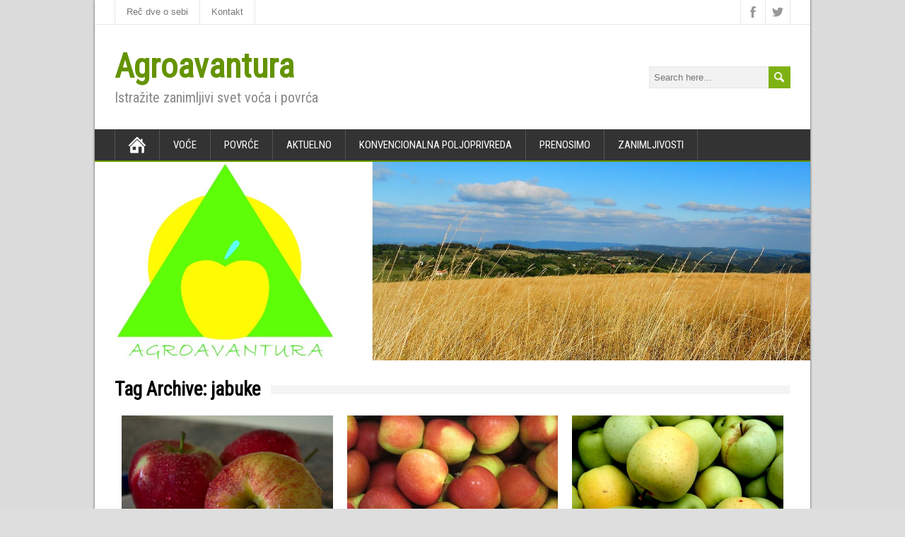

--- FILE ---
content_type: text/html; charset=UTF-8
request_url: https://www.agroavantura.com/tag/jabuke/
body_size: 14754
content:
<!DOCTYPE html>
<!--[if IE 7]>
<html class="ie ie7" dir="ltr" lang="sr-RS" prefix="og: https://ogp.me/ns#">
<![endif]-->
<!--[if IE 8]>
<html class="ie ie8" dir="ltr" lang="sr-RS" prefix="og: https://ogp.me/ns#">
<![endif]-->
<!--[if !(IE 7) | !(IE 8)  ]><!-->
<html dir="ltr" lang="sr-RS" prefix="og: https://ogp.me/ns#">
<!--<![endif]-->
<head>
  <meta charset="UTF-8" /> 
  <meta name="viewport" content="width=device-width" />  
  
  <link rel="pingback" href="https://www.agroavantura.com/xmlrpc.php">
<title>jabuke - Agroavantura</title>
<style type='text/css'>		.blog #container #main-content #content, .archive #container #main-content #content, .search #container #main-content #content { width: 100%; } .archive #sidebar { display: none; }</style>	<style>img:is([sizes="auto" i], [sizes^="auto," i]) { contain-intrinsic-size: 3000px 1500px }</style>
	
		<!-- All in One SEO 4.8.7 - aioseo.com -->
	<meta name="robots" content="max-image-preview:large" />
	<link rel="canonical" href="https://www.agroavantura.com/tag/jabuke/" />
	<link rel="next" href="https://www.agroavantura.com/tag/jabuke/page/2/" />
	<meta name="generator" content="All in One SEO (AIOSEO) 4.8.7" />
		<script type="application/ld+json" class="aioseo-schema">
			{"@context":"https:\/\/schema.org","@graph":[{"@type":"BreadcrumbList","@id":"https:\/\/www.agroavantura.com\/tag\/jabuke\/#breadcrumblist","itemListElement":[{"@type":"ListItem","@id":"https:\/\/www.agroavantura.com#listItem","position":1,"name":"Home","item":"https:\/\/www.agroavantura.com","nextItem":{"@type":"ListItem","@id":"https:\/\/www.agroavantura.com\/tag\/jabuke\/#listItem","name":"jabuke"}},{"@type":"ListItem","@id":"https:\/\/www.agroavantura.com\/tag\/jabuke\/#listItem","position":2,"name":"jabuke","previousItem":{"@type":"ListItem","@id":"https:\/\/www.agroavantura.com#listItem","name":"Home"}}]},{"@type":"CollectionPage","@id":"https:\/\/www.agroavantura.com\/tag\/jabuke\/#collectionpage","url":"https:\/\/www.agroavantura.com\/tag\/jabuke\/","name":"jabuke - Agroavantura","inLanguage":"sr-RS","isPartOf":{"@id":"https:\/\/www.agroavantura.com\/#website"},"breadcrumb":{"@id":"https:\/\/www.agroavantura.com\/tag\/jabuke\/#breadcrumblist"}},{"@type":"Organization","@id":"https:\/\/www.agroavantura.com\/#organization","name":"Agroavantura","description":"Istra\u017eite zanimljivi svet vo\u0107a i povr\u0107a","url":"https:\/\/www.agroavantura.com\/"},{"@type":"WebSite","@id":"https:\/\/www.agroavantura.com\/#website","url":"https:\/\/www.agroavantura.com\/","name":"Agroavantura","description":"Istra\u017eite zanimljivi svet vo\u0107a i povr\u0107a","inLanguage":"sr-RS","publisher":{"@id":"https:\/\/www.agroavantura.com\/#organization"}}]}
		</script>
		<!-- All in One SEO -->

<link rel='dns-prefetch' href='//www.googletagmanager.com' />
<link rel='dns-prefetch' href='//fonts.googleapis.com' />
<link rel='dns-prefetch' href='//pagead2.googlesyndication.com' />
<link rel="alternate" type="application/rss+xml" title="Agroavantura &raquo; довод" href="https://www.agroavantura.com/feed/" />
<link rel="alternate" type="application/rss+xml" title="Agroavantura &raquo; довод коментара" href="https://www.agroavantura.com/comments/feed/" />
<link rel="alternate" type="application/rss+xml" title="Agroavantura &raquo; довод ознаке jabuke" href="https://www.agroavantura.com/tag/jabuke/feed/" />
		<!-- This site uses the Google Analytics by MonsterInsights plugin v9.8.0 - Using Analytics tracking - https://www.monsterinsights.com/ -->
							<script src="//www.googletagmanager.com/gtag/js?id=G-X5HDGNEH3P"  data-cfasync="false" data-wpfc-render="false" type="text/javascript" async></script>
			<script data-cfasync="false" data-wpfc-render="false" type="text/javascript">
				var mi_version = '9.8.0';
				var mi_track_user = true;
				var mi_no_track_reason = '';
								var MonsterInsightsDefaultLocations = {"page_location":"https:\/\/www.agroavantura.com\/tag\/jabuke\/"};
								if ( typeof MonsterInsightsPrivacyGuardFilter === 'function' ) {
					var MonsterInsightsLocations = (typeof MonsterInsightsExcludeQuery === 'object') ? MonsterInsightsPrivacyGuardFilter( MonsterInsightsExcludeQuery ) : MonsterInsightsPrivacyGuardFilter( MonsterInsightsDefaultLocations );
				} else {
					var MonsterInsightsLocations = (typeof MonsterInsightsExcludeQuery === 'object') ? MonsterInsightsExcludeQuery : MonsterInsightsDefaultLocations;
				}

								var disableStrs = [
										'ga-disable-G-X5HDGNEH3P',
									];

				/* Function to detect opted out users */
				function __gtagTrackerIsOptedOut() {
					for (var index = 0; index < disableStrs.length; index++) {
						if (document.cookie.indexOf(disableStrs[index] + '=true') > -1) {
							return true;
						}
					}

					return false;
				}

				/* Disable tracking if the opt-out cookie exists. */
				if (__gtagTrackerIsOptedOut()) {
					for (var index = 0; index < disableStrs.length; index++) {
						window[disableStrs[index]] = true;
					}
				}

				/* Opt-out function */
				function __gtagTrackerOptout() {
					for (var index = 0; index < disableStrs.length; index++) {
						document.cookie = disableStrs[index] + '=true; expires=Thu, 31 Dec 2099 23:59:59 UTC; path=/';
						window[disableStrs[index]] = true;
					}
				}

				if ('undefined' === typeof gaOptout) {
					function gaOptout() {
						__gtagTrackerOptout();
					}
				}
								window.dataLayer = window.dataLayer || [];

				window.MonsterInsightsDualTracker = {
					helpers: {},
					trackers: {},
				};
				if (mi_track_user) {
					function __gtagDataLayer() {
						dataLayer.push(arguments);
					}

					function __gtagTracker(type, name, parameters) {
						if (!parameters) {
							parameters = {};
						}

						if (parameters.send_to) {
							__gtagDataLayer.apply(null, arguments);
							return;
						}

						if (type === 'event') {
														parameters.send_to = monsterinsights_frontend.v4_id;
							var hookName = name;
							if (typeof parameters['event_category'] !== 'undefined') {
								hookName = parameters['event_category'] + ':' + name;
							}

							if (typeof MonsterInsightsDualTracker.trackers[hookName] !== 'undefined') {
								MonsterInsightsDualTracker.trackers[hookName](parameters);
							} else {
								__gtagDataLayer('event', name, parameters);
							}
							
						} else {
							__gtagDataLayer.apply(null, arguments);
						}
					}

					__gtagTracker('js', new Date());
					__gtagTracker('set', {
						'developer_id.dZGIzZG': true,
											});
					if ( MonsterInsightsLocations.page_location ) {
						__gtagTracker('set', MonsterInsightsLocations);
					}
										__gtagTracker('config', 'G-X5HDGNEH3P', {"forceSSL":"true","link_attribution":"true"} );
										window.gtag = __gtagTracker;										(function () {
						/* https://developers.google.com/analytics/devguides/collection/analyticsjs/ */
						/* ga and __gaTracker compatibility shim. */
						var noopfn = function () {
							return null;
						};
						var newtracker = function () {
							return new Tracker();
						};
						var Tracker = function () {
							return null;
						};
						var p = Tracker.prototype;
						p.get = noopfn;
						p.set = noopfn;
						p.send = function () {
							var args = Array.prototype.slice.call(arguments);
							args.unshift('send');
							__gaTracker.apply(null, args);
						};
						var __gaTracker = function () {
							var len = arguments.length;
							if (len === 0) {
								return;
							}
							var f = arguments[len - 1];
							if (typeof f !== 'object' || f === null || typeof f.hitCallback !== 'function') {
								if ('send' === arguments[0]) {
									var hitConverted, hitObject = false, action;
									if ('event' === arguments[1]) {
										if ('undefined' !== typeof arguments[3]) {
											hitObject = {
												'eventAction': arguments[3],
												'eventCategory': arguments[2],
												'eventLabel': arguments[4],
												'value': arguments[5] ? arguments[5] : 1,
											}
										}
									}
									if ('pageview' === arguments[1]) {
										if ('undefined' !== typeof arguments[2]) {
											hitObject = {
												'eventAction': 'page_view',
												'page_path': arguments[2],
											}
										}
									}
									if (typeof arguments[2] === 'object') {
										hitObject = arguments[2];
									}
									if (typeof arguments[5] === 'object') {
										Object.assign(hitObject, arguments[5]);
									}
									if ('undefined' !== typeof arguments[1].hitType) {
										hitObject = arguments[1];
										if ('pageview' === hitObject.hitType) {
											hitObject.eventAction = 'page_view';
										}
									}
									if (hitObject) {
										action = 'timing' === arguments[1].hitType ? 'timing_complete' : hitObject.eventAction;
										hitConverted = mapArgs(hitObject);
										__gtagTracker('event', action, hitConverted);
									}
								}
								return;
							}

							function mapArgs(args) {
								var arg, hit = {};
								var gaMap = {
									'eventCategory': 'event_category',
									'eventAction': 'event_action',
									'eventLabel': 'event_label',
									'eventValue': 'event_value',
									'nonInteraction': 'non_interaction',
									'timingCategory': 'event_category',
									'timingVar': 'name',
									'timingValue': 'value',
									'timingLabel': 'event_label',
									'page': 'page_path',
									'location': 'page_location',
									'title': 'page_title',
									'referrer' : 'page_referrer',
								};
								for (arg in args) {
																		if (!(!args.hasOwnProperty(arg) || !gaMap.hasOwnProperty(arg))) {
										hit[gaMap[arg]] = args[arg];
									} else {
										hit[arg] = args[arg];
									}
								}
								return hit;
							}

							try {
								f.hitCallback();
							} catch (ex) {
							}
						};
						__gaTracker.create = newtracker;
						__gaTracker.getByName = newtracker;
						__gaTracker.getAll = function () {
							return [];
						};
						__gaTracker.remove = noopfn;
						__gaTracker.loaded = true;
						window['__gaTracker'] = __gaTracker;
					})();
									} else {
										console.log("");
					(function () {
						function __gtagTracker() {
							return null;
						}

						window['__gtagTracker'] = __gtagTracker;
						window['gtag'] = __gtagTracker;
					})();
									}
			</script>
			
							<!-- / Google Analytics by MonsterInsights -->
		<script type="text/javascript">
/* <![CDATA[ */
window._wpemojiSettings = {"baseUrl":"https:\/\/s.w.org\/images\/core\/emoji\/16.0.1\/72x72\/","ext":".png","svgUrl":"https:\/\/s.w.org\/images\/core\/emoji\/16.0.1\/svg\/","svgExt":".svg","source":{"concatemoji":"https:\/\/www.agroavantura.com\/wp-includes\/js\/wp-emoji-release.min.js?ver=6.8.3"}};
/*! This file is auto-generated */
!function(s,n){var o,i,e;function c(e){try{var t={supportTests:e,timestamp:(new Date).valueOf()};sessionStorage.setItem(o,JSON.stringify(t))}catch(e){}}function p(e,t,n){e.clearRect(0,0,e.canvas.width,e.canvas.height),e.fillText(t,0,0);var t=new Uint32Array(e.getImageData(0,0,e.canvas.width,e.canvas.height).data),a=(e.clearRect(0,0,e.canvas.width,e.canvas.height),e.fillText(n,0,0),new Uint32Array(e.getImageData(0,0,e.canvas.width,e.canvas.height).data));return t.every(function(e,t){return e===a[t]})}function u(e,t){e.clearRect(0,0,e.canvas.width,e.canvas.height),e.fillText(t,0,0);for(var n=e.getImageData(16,16,1,1),a=0;a<n.data.length;a++)if(0!==n.data[a])return!1;return!0}function f(e,t,n,a){switch(t){case"flag":return n(e,"\ud83c\udff3\ufe0f\u200d\u26a7\ufe0f","\ud83c\udff3\ufe0f\u200b\u26a7\ufe0f")?!1:!n(e,"\ud83c\udde8\ud83c\uddf6","\ud83c\udde8\u200b\ud83c\uddf6")&&!n(e,"\ud83c\udff4\udb40\udc67\udb40\udc62\udb40\udc65\udb40\udc6e\udb40\udc67\udb40\udc7f","\ud83c\udff4\u200b\udb40\udc67\u200b\udb40\udc62\u200b\udb40\udc65\u200b\udb40\udc6e\u200b\udb40\udc67\u200b\udb40\udc7f");case"emoji":return!a(e,"\ud83e\udedf")}return!1}function g(e,t,n,a){var r="undefined"!=typeof WorkerGlobalScope&&self instanceof WorkerGlobalScope?new OffscreenCanvas(300,150):s.createElement("canvas"),o=r.getContext("2d",{willReadFrequently:!0}),i=(o.textBaseline="top",o.font="600 32px Arial",{});return e.forEach(function(e){i[e]=t(o,e,n,a)}),i}function t(e){var t=s.createElement("script");t.src=e,t.defer=!0,s.head.appendChild(t)}"undefined"!=typeof Promise&&(o="wpEmojiSettingsSupports",i=["flag","emoji"],n.supports={everything:!0,everythingExceptFlag:!0},e=new Promise(function(e){s.addEventListener("DOMContentLoaded",e,{once:!0})}),new Promise(function(t){var n=function(){try{var e=JSON.parse(sessionStorage.getItem(o));if("object"==typeof e&&"number"==typeof e.timestamp&&(new Date).valueOf()<e.timestamp+604800&&"object"==typeof e.supportTests)return e.supportTests}catch(e){}return null}();if(!n){if("undefined"!=typeof Worker&&"undefined"!=typeof OffscreenCanvas&&"undefined"!=typeof URL&&URL.createObjectURL&&"undefined"!=typeof Blob)try{var e="postMessage("+g.toString()+"("+[JSON.stringify(i),f.toString(),p.toString(),u.toString()].join(",")+"));",a=new Blob([e],{type:"text/javascript"}),r=new Worker(URL.createObjectURL(a),{name:"wpTestEmojiSupports"});return void(r.onmessage=function(e){c(n=e.data),r.terminate(),t(n)})}catch(e){}c(n=g(i,f,p,u))}t(n)}).then(function(e){for(var t in e)n.supports[t]=e[t],n.supports.everything=n.supports.everything&&n.supports[t],"flag"!==t&&(n.supports.everythingExceptFlag=n.supports.everythingExceptFlag&&n.supports[t]);n.supports.everythingExceptFlag=n.supports.everythingExceptFlag&&!n.supports.flag,n.DOMReady=!1,n.readyCallback=function(){n.DOMReady=!0}}).then(function(){return e}).then(function(){var e;n.supports.everything||(n.readyCallback(),(e=n.source||{}).concatemoji?t(e.concatemoji):e.wpemoji&&e.twemoji&&(t(e.twemoji),t(e.wpemoji)))}))}((window,document),window._wpemojiSettings);
/* ]]> */
</script>
<link rel='stylesheet' id='twb-open-sans-css' href='https://fonts.googleapis.com/css?family=Open+Sans%3A300%2C400%2C500%2C600%2C700%2C800&#038;display=swap&#038;ver=6.8.3' type='text/css' media='all' />
<link rel='stylesheet' id='twbbwg-global-css' href='https://www.agroavantura.com/wp-content/plugins/photo-gallery/booster/assets/css/global.css?ver=1.0.0' type='text/css' media='all' />
<style id='wp-emoji-styles-inline-css' type='text/css'>

	img.wp-smiley, img.emoji {
		display: inline !important;
		border: none !important;
		box-shadow: none !important;
		height: 1em !important;
		width: 1em !important;
		margin: 0 0.07em !important;
		vertical-align: -0.1em !important;
		background: none !important;
		padding: 0 !important;
	}
</style>
<link rel='stylesheet' id='wp-block-library-css' href='https://www.agroavantura.com/wp-includes/css/dist/block-library/style.min.css?ver=6.8.3' type='text/css' media='all' />
<style id='classic-theme-styles-inline-css' type='text/css'>
/*! This file is auto-generated */
.wp-block-button__link{color:#fff;background-color:#32373c;border-radius:9999px;box-shadow:none;text-decoration:none;padding:calc(.667em + 2px) calc(1.333em + 2px);font-size:1.125em}.wp-block-file__button{background:#32373c;color:#fff;text-decoration:none}
</style>
<style id='global-styles-inline-css' type='text/css'>
:root{--wp--preset--aspect-ratio--square: 1;--wp--preset--aspect-ratio--4-3: 4/3;--wp--preset--aspect-ratio--3-4: 3/4;--wp--preset--aspect-ratio--3-2: 3/2;--wp--preset--aspect-ratio--2-3: 2/3;--wp--preset--aspect-ratio--16-9: 16/9;--wp--preset--aspect-ratio--9-16: 9/16;--wp--preset--color--black: #000000;--wp--preset--color--cyan-bluish-gray: #abb8c3;--wp--preset--color--white: #ffffff;--wp--preset--color--pale-pink: #f78da7;--wp--preset--color--vivid-red: #cf2e2e;--wp--preset--color--luminous-vivid-orange: #ff6900;--wp--preset--color--luminous-vivid-amber: #fcb900;--wp--preset--color--light-green-cyan: #7bdcb5;--wp--preset--color--vivid-green-cyan: #00d084;--wp--preset--color--pale-cyan-blue: #8ed1fc;--wp--preset--color--vivid-cyan-blue: #0693e3;--wp--preset--color--vivid-purple: #9b51e0;--wp--preset--gradient--vivid-cyan-blue-to-vivid-purple: linear-gradient(135deg,rgba(6,147,227,1) 0%,rgb(155,81,224) 100%);--wp--preset--gradient--light-green-cyan-to-vivid-green-cyan: linear-gradient(135deg,rgb(122,220,180) 0%,rgb(0,208,130) 100%);--wp--preset--gradient--luminous-vivid-amber-to-luminous-vivid-orange: linear-gradient(135deg,rgba(252,185,0,1) 0%,rgba(255,105,0,1) 100%);--wp--preset--gradient--luminous-vivid-orange-to-vivid-red: linear-gradient(135deg,rgba(255,105,0,1) 0%,rgb(207,46,46) 100%);--wp--preset--gradient--very-light-gray-to-cyan-bluish-gray: linear-gradient(135deg,rgb(238,238,238) 0%,rgb(169,184,195) 100%);--wp--preset--gradient--cool-to-warm-spectrum: linear-gradient(135deg,rgb(74,234,220) 0%,rgb(151,120,209) 20%,rgb(207,42,186) 40%,rgb(238,44,130) 60%,rgb(251,105,98) 80%,rgb(254,248,76) 100%);--wp--preset--gradient--blush-light-purple: linear-gradient(135deg,rgb(255,206,236) 0%,rgb(152,150,240) 100%);--wp--preset--gradient--blush-bordeaux: linear-gradient(135deg,rgb(254,205,165) 0%,rgb(254,45,45) 50%,rgb(107,0,62) 100%);--wp--preset--gradient--luminous-dusk: linear-gradient(135deg,rgb(255,203,112) 0%,rgb(199,81,192) 50%,rgb(65,88,208) 100%);--wp--preset--gradient--pale-ocean: linear-gradient(135deg,rgb(255,245,203) 0%,rgb(182,227,212) 50%,rgb(51,167,181) 100%);--wp--preset--gradient--electric-grass: linear-gradient(135deg,rgb(202,248,128) 0%,rgb(113,206,126) 100%);--wp--preset--gradient--midnight: linear-gradient(135deg,rgb(2,3,129) 0%,rgb(40,116,252) 100%);--wp--preset--font-size--small: 13px;--wp--preset--font-size--medium: 20px;--wp--preset--font-size--large: 36px;--wp--preset--font-size--x-large: 42px;--wp--preset--spacing--20: 0.44rem;--wp--preset--spacing--30: 0.67rem;--wp--preset--spacing--40: 1rem;--wp--preset--spacing--50: 1.5rem;--wp--preset--spacing--60: 2.25rem;--wp--preset--spacing--70: 3.38rem;--wp--preset--spacing--80: 5.06rem;--wp--preset--shadow--natural: 6px 6px 9px rgba(0, 0, 0, 0.2);--wp--preset--shadow--deep: 12px 12px 50px rgba(0, 0, 0, 0.4);--wp--preset--shadow--sharp: 6px 6px 0px rgba(0, 0, 0, 0.2);--wp--preset--shadow--outlined: 6px 6px 0px -3px rgba(255, 255, 255, 1), 6px 6px rgba(0, 0, 0, 1);--wp--preset--shadow--crisp: 6px 6px 0px rgba(0, 0, 0, 1);}:where(.is-layout-flex){gap: 0.5em;}:where(.is-layout-grid){gap: 0.5em;}body .is-layout-flex{display: flex;}.is-layout-flex{flex-wrap: wrap;align-items: center;}.is-layout-flex > :is(*, div){margin: 0;}body .is-layout-grid{display: grid;}.is-layout-grid > :is(*, div){margin: 0;}:where(.wp-block-columns.is-layout-flex){gap: 2em;}:where(.wp-block-columns.is-layout-grid){gap: 2em;}:where(.wp-block-post-template.is-layout-flex){gap: 1.25em;}:where(.wp-block-post-template.is-layout-grid){gap: 1.25em;}.has-black-color{color: var(--wp--preset--color--black) !important;}.has-cyan-bluish-gray-color{color: var(--wp--preset--color--cyan-bluish-gray) !important;}.has-white-color{color: var(--wp--preset--color--white) !important;}.has-pale-pink-color{color: var(--wp--preset--color--pale-pink) !important;}.has-vivid-red-color{color: var(--wp--preset--color--vivid-red) !important;}.has-luminous-vivid-orange-color{color: var(--wp--preset--color--luminous-vivid-orange) !important;}.has-luminous-vivid-amber-color{color: var(--wp--preset--color--luminous-vivid-amber) !important;}.has-light-green-cyan-color{color: var(--wp--preset--color--light-green-cyan) !important;}.has-vivid-green-cyan-color{color: var(--wp--preset--color--vivid-green-cyan) !important;}.has-pale-cyan-blue-color{color: var(--wp--preset--color--pale-cyan-blue) !important;}.has-vivid-cyan-blue-color{color: var(--wp--preset--color--vivid-cyan-blue) !important;}.has-vivid-purple-color{color: var(--wp--preset--color--vivid-purple) !important;}.has-black-background-color{background-color: var(--wp--preset--color--black) !important;}.has-cyan-bluish-gray-background-color{background-color: var(--wp--preset--color--cyan-bluish-gray) !important;}.has-white-background-color{background-color: var(--wp--preset--color--white) !important;}.has-pale-pink-background-color{background-color: var(--wp--preset--color--pale-pink) !important;}.has-vivid-red-background-color{background-color: var(--wp--preset--color--vivid-red) !important;}.has-luminous-vivid-orange-background-color{background-color: var(--wp--preset--color--luminous-vivid-orange) !important;}.has-luminous-vivid-amber-background-color{background-color: var(--wp--preset--color--luminous-vivid-amber) !important;}.has-light-green-cyan-background-color{background-color: var(--wp--preset--color--light-green-cyan) !important;}.has-vivid-green-cyan-background-color{background-color: var(--wp--preset--color--vivid-green-cyan) !important;}.has-pale-cyan-blue-background-color{background-color: var(--wp--preset--color--pale-cyan-blue) !important;}.has-vivid-cyan-blue-background-color{background-color: var(--wp--preset--color--vivid-cyan-blue) !important;}.has-vivid-purple-background-color{background-color: var(--wp--preset--color--vivid-purple) !important;}.has-black-border-color{border-color: var(--wp--preset--color--black) !important;}.has-cyan-bluish-gray-border-color{border-color: var(--wp--preset--color--cyan-bluish-gray) !important;}.has-white-border-color{border-color: var(--wp--preset--color--white) !important;}.has-pale-pink-border-color{border-color: var(--wp--preset--color--pale-pink) !important;}.has-vivid-red-border-color{border-color: var(--wp--preset--color--vivid-red) !important;}.has-luminous-vivid-orange-border-color{border-color: var(--wp--preset--color--luminous-vivid-orange) !important;}.has-luminous-vivid-amber-border-color{border-color: var(--wp--preset--color--luminous-vivid-amber) !important;}.has-light-green-cyan-border-color{border-color: var(--wp--preset--color--light-green-cyan) !important;}.has-vivid-green-cyan-border-color{border-color: var(--wp--preset--color--vivid-green-cyan) !important;}.has-pale-cyan-blue-border-color{border-color: var(--wp--preset--color--pale-cyan-blue) !important;}.has-vivid-cyan-blue-border-color{border-color: var(--wp--preset--color--vivid-cyan-blue) !important;}.has-vivid-purple-border-color{border-color: var(--wp--preset--color--vivid-purple) !important;}.has-vivid-cyan-blue-to-vivid-purple-gradient-background{background: var(--wp--preset--gradient--vivid-cyan-blue-to-vivid-purple) !important;}.has-light-green-cyan-to-vivid-green-cyan-gradient-background{background: var(--wp--preset--gradient--light-green-cyan-to-vivid-green-cyan) !important;}.has-luminous-vivid-amber-to-luminous-vivid-orange-gradient-background{background: var(--wp--preset--gradient--luminous-vivid-amber-to-luminous-vivid-orange) !important;}.has-luminous-vivid-orange-to-vivid-red-gradient-background{background: var(--wp--preset--gradient--luminous-vivid-orange-to-vivid-red) !important;}.has-very-light-gray-to-cyan-bluish-gray-gradient-background{background: var(--wp--preset--gradient--very-light-gray-to-cyan-bluish-gray) !important;}.has-cool-to-warm-spectrum-gradient-background{background: var(--wp--preset--gradient--cool-to-warm-spectrum) !important;}.has-blush-light-purple-gradient-background{background: var(--wp--preset--gradient--blush-light-purple) !important;}.has-blush-bordeaux-gradient-background{background: var(--wp--preset--gradient--blush-bordeaux) !important;}.has-luminous-dusk-gradient-background{background: var(--wp--preset--gradient--luminous-dusk) !important;}.has-pale-ocean-gradient-background{background: var(--wp--preset--gradient--pale-ocean) !important;}.has-electric-grass-gradient-background{background: var(--wp--preset--gradient--electric-grass) !important;}.has-midnight-gradient-background{background: var(--wp--preset--gradient--midnight) !important;}.has-small-font-size{font-size: var(--wp--preset--font-size--small) !important;}.has-medium-font-size{font-size: var(--wp--preset--font-size--medium) !important;}.has-large-font-size{font-size: var(--wp--preset--font-size--large) !important;}.has-x-large-font-size{font-size: var(--wp--preset--font-size--x-large) !important;}
:where(.wp-block-post-template.is-layout-flex){gap: 1.25em;}:where(.wp-block-post-template.is-layout-grid){gap: 1.25em;}
:where(.wp-block-columns.is-layout-flex){gap: 2em;}:where(.wp-block-columns.is-layout-grid){gap: 2em;}
:root :where(.wp-block-pullquote){font-size: 1.5em;line-height: 1.6;}
</style>
<link rel='stylesheet' id='bwg_fonts-css' href='https://www.agroavantura.com/wp-content/plugins/photo-gallery/css/bwg-fonts/fonts.css?ver=0.0.1' type='text/css' media='all' />
<link rel='stylesheet' id='sumoselect-css' href='https://www.agroavantura.com/wp-content/plugins/photo-gallery/css/sumoselect.min.css?ver=3.4.6' type='text/css' media='all' />
<link rel='stylesheet' id='mCustomScrollbar-css' href='https://www.agroavantura.com/wp-content/plugins/photo-gallery/css/jquery.mCustomScrollbar.min.css?ver=3.1.5' type='text/css' media='all' />
<link rel='stylesheet' id='bwg_googlefonts-css' href='https://fonts.googleapis.com/css?family=Ubuntu&#038;subset=greek,latin,greek-ext,vietnamese,cyrillic-ext,latin-ext,cyrillic' type='text/css' media='all' />
<link rel='stylesheet' id='bwg_frontend-css' href='https://www.agroavantura.com/wp-content/plugins/photo-gallery/css/styles.min.css?ver=1.8.35' type='text/css' media='all' />
<link rel='stylesheet' id='maidenhair-style-css' href='https://www.agroavantura.com/wp-content/themes/maidenhair/style.css?ver=6.8.3' type='text/css' media='all' />
<link rel='stylesheet' id='maidenhair-google-font-default-css' href='//fonts.googleapis.com/css?family=Roboto+Condensed&#038;subset=latin%2Clatin-ext&#038;ver=6.8.3' type='text/css' media='all' />
<script type="text/javascript" src="https://www.agroavantura.com/wp-includes/js/jquery/jquery.min.js?ver=3.7.1" id="jquery-core-js"></script>
<script type="text/javascript" src="https://www.agroavantura.com/wp-includes/js/jquery/jquery-migrate.min.js?ver=3.4.1" id="jquery-migrate-js"></script>
<script type="text/javascript" src="https://www.agroavantura.com/wp-content/plugins/photo-gallery/booster/assets/js/circle-progress.js?ver=1.2.2" id="twbbwg-circle-js"></script>
<script type="text/javascript" id="twbbwg-global-js-extra">
/* <![CDATA[ */
var twb = {"nonce":"c1c1e4c1b2","ajax_url":"https:\/\/www.agroavantura.com\/wp-admin\/admin-ajax.php","plugin_url":"https:\/\/www.agroavantura.com\/wp-content\/plugins\/photo-gallery\/booster","href":"https:\/\/www.agroavantura.com\/wp-admin\/admin.php?page=twbbwg_photo-gallery"};
var twb = {"nonce":"c1c1e4c1b2","ajax_url":"https:\/\/www.agroavantura.com\/wp-admin\/admin-ajax.php","plugin_url":"https:\/\/www.agroavantura.com\/wp-content\/plugins\/photo-gallery\/booster","href":"https:\/\/www.agroavantura.com\/wp-admin\/admin.php?page=twbbwg_photo-gallery"};
/* ]]> */
</script>
<script type="text/javascript" src="https://www.agroavantura.com/wp-content/plugins/photo-gallery/booster/assets/js/global.js?ver=1.0.0" id="twbbwg-global-js"></script>
<script type="text/javascript" src="https://www.agroavantura.com/wp-content/plugins/google-analytics-for-wordpress/assets/js/frontend-gtag.min.js?ver=9.8.0" id="monsterinsights-frontend-script-js" async="async" data-wp-strategy="async"></script>
<script data-cfasync="false" data-wpfc-render="false" type="text/javascript" id='monsterinsights-frontend-script-js-extra'>/* <![CDATA[ */
var monsterinsights_frontend = {"js_events_tracking":"true","download_extensions":"doc,pdf,ppt,zip,xls,docx,pptx,xlsx","inbound_paths":"[{\"path\":\"\\\/go\\\/\",\"label\":\"affiliate\"},{\"path\":\"\\\/recommend\\\/\",\"label\":\"affiliate\"}]","home_url":"https:\/\/www.agroavantura.com","hash_tracking":"false","v4_id":"G-X5HDGNEH3P"};/* ]]> */
</script>
<script type="text/javascript" src="https://www.agroavantura.com/wp-content/plugins/photo-gallery/js/jquery.sumoselect.min.js?ver=3.4.6" id="sumoselect-js"></script>
<script type="text/javascript" src="https://www.agroavantura.com/wp-content/plugins/photo-gallery/js/tocca.min.js?ver=2.0.9" id="bwg_mobile-js"></script>
<script type="text/javascript" src="https://www.agroavantura.com/wp-content/plugins/photo-gallery/js/jquery.mCustomScrollbar.concat.min.js?ver=3.1.5" id="mCustomScrollbar-js"></script>
<script type="text/javascript" src="https://www.agroavantura.com/wp-content/plugins/photo-gallery/js/jquery.fullscreen.min.js?ver=0.6.0" id="jquery-fullscreen-js"></script>
<script type="text/javascript" id="bwg_frontend-js-extra">
/* <![CDATA[ */
var bwg_objectsL10n = {"bwg_field_required":"field is required.","bwg_mail_validation":"This is not a valid email address.","bwg_search_result":"There are no images matching your search.","bwg_select_tag":"Select Tag","bwg_order_by":"Order By","bwg_search":"Search","bwg_show_ecommerce":"Show Ecommerce","bwg_hide_ecommerce":"Hide Ecommerce","bwg_show_comments":"Show Comments","bwg_hide_comments":"Hide Comments","bwg_restore":"Restore","bwg_maximize":"Maximize","bwg_fullscreen":"Fullscreen","bwg_exit_fullscreen":"Exit Fullscreen","bwg_search_tag":"SEARCH...","bwg_tag_no_match":"No tags found","bwg_all_tags_selected":"All tags selected","bwg_tags_selected":"tags selected","play":"Play","pause":"Pause","is_pro":"","bwg_play":"Play","bwg_pause":"Pause","bwg_hide_info":"Hide info","bwg_show_info":"Show info","bwg_hide_rating":"Hide rating","bwg_show_rating":"Show rating","ok":"Ok","cancel":"Cancel","select_all":"Select all","lazy_load":"0","lazy_loader":"https:\/\/www.agroavantura.com\/wp-content\/plugins\/photo-gallery\/images\/ajax_loader.png","front_ajax":"0","bwg_tag_see_all":"see all tags","bwg_tag_see_less":"see less tags"};
/* ]]> */
</script>
<script type="text/javascript" src="https://www.agroavantura.com/wp-content/plugins/photo-gallery/js/scripts.min.js?ver=1.8.35" id="bwg_frontend-js"></script>
<!--[if lt IE 9]>
<script type="text/javascript" src="https://www.agroavantura.com/wp-content/themes/maidenhair/js/html5.js?ver=3.6" id="maidenhair-html5-ie-js"></script>
<![endif]-->

<!-- Google tag (gtag.js) snippet added by Site Kit -->
<!-- Google Analytics snippet added by Site Kit -->
<script type="text/javascript" src="https://www.googletagmanager.com/gtag/js?id=GT-M3LZQCGR" id="google_gtagjs-js" async></script>
<script type="text/javascript" id="google_gtagjs-js-after">
/* <![CDATA[ */
window.dataLayer = window.dataLayer || [];function gtag(){dataLayer.push(arguments);}
gtag("set","linker",{"domains":["www.agroavantura.com"]});
gtag("js", new Date());
gtag("set", "developer_id.dZTNiMT", true);
gtag("config", "GT-M3LZQCGR");
/* ]]> */
</script>
<link rel="https://api.w.org/" href="https://www.agroavantura.com/wp-json/" /><link rel="alternate" title="JSON" type="application/json" href="https://www.agroavantura.com/wp-json/wp/v2/tags/36" /><link rel="EditURI" type="application/rsd+xml" title="RSD" href="https://www.agroavantura.com/xmlrpc.php?rsd" />
<meta name="generator" content="WordPress 6.8.3" />

<!-- This site is using AdRotate v5.15.2 to display their advertisements - https://ajdg.solutions/ -->
<!-- AdRotate CSS -->
<style type="text/css" media="screen">
	.g { margin:0px; padding:0px; overflow:hidden; line-height:1; zoom:1; }
	.g img { height:auto; }
	.g-col { position:relative; float:left; }
	.g-col:first-child { margin-left: 0; }
	.g-col:last-child { margin-right: 0; }
	@media only screen and (max-width: 480px) {
		.g-col, .g-dyn, .g-single { width:100%; margin-left:0; margin-right:0; }
	}
</style>
<!-- /AdRotate CSS -->

<meta name="generator" content="Site Kit by Google 1.162.1" /><!-- Analytics by WP Statistics - https://wp-statistics.com -->
<!--[if IE]>
<style type="text/css" media="screen">
#container-shadow {
        behavior: url("https://www.agroavantura.com/wp-content/themes/maidenhair/css/pie/PIE.php");
        zoom: 1;
}
</style>
<![endif]-->

<!-- Google AdSense meta tags added by Site Kit -->
<meta name="google-adsense-platform-account" content="ca-host-pub-2644536267352236">
<meta name="google-adsense-platform-domain" content="sitekit.withgoogle.com">
<!-- End Google AdSense meta tags added by Site Kit -->

<!-- Google AdSense snippet added by Site Kit -->
<script type="text/javascript" async="async" src="https://pagead2.googlesyndication.com/pagead/js/adsbygoogle.js?client=ca-pub-2187525269750122&amp;host=ca-host-pub-2644536267352236" crossorigin="anonymous"></script>

<!-- End Google AdSense snippet added by Site Kit -->
<link rel="icon" href="https://www.agroavantura.com/wp-content/uploads/2016/09/cropped-LOGO-Agroavantura-smanjen-32x32.jpg" sizes="32x32" />
<link rel="icon" href="https://www.agroavantura.com/wp-content/uploads/2016/09/cropped-LOGO-Agroavantura-smanjen-192x192.jpg" sizes="192x192" />
<link rel="apple-touch-icon" href="https://www.agroavantura.com/wp-content/uploads/2016/09/cropped-LOGO-Agroavantura-smanjen-180x180.jpg" />
<meta name="msapplication-TileImage" content="https://www.agroavantura.com/wp-content/uploads/2016/09/cropped-LOGO-Agroavantura-smanjen-270x270.jpg" />
  
</head> 
<body class="archive tag tag-jabuke tag-36 wp-theme-maidenhair" id="wrapper">
<div class="pattern"></div> 
   
<div id="container">
<div id="container-shadow">
  <header id="header">
    <div id="top-navigation-wrapper">
      <div class="top-navigation">
<div class="menu-stranice-container"><ul id="top-nav" class="menu"><li id="menu-item-782" class="menu-item menu-item-type-post_type menu-item-object-page menu-item-782"><a href="https://www.agroavantura.com/home/rec-dve-o-sebi/">Reč dve o sebi</a></li>
<li id="menu-item-784" class="menu-item menu-item-type-post_type menu-item-object-page menu-item-784"><a href="https://www.agroavantura.com/kontakt/">Kontakt</a></li>
</ul></div>      
        <div class="header-icons">
          <a class="social-icon facebook-icon" href="https://www.facebook.com/Agroavantura/" target="_blank"></a>
          <a class="social-icon twitter-icon" href="https://twitter.com/Agroavantura" target="_blank"></a>
        </div>
      </div>
    </div>
    
    <div class="header-content-wrapper">
    <div class="header-content">
      <p class="site-title"><a href="https://www.agroavantura.com/">Agroavantura</a></p>
      <p class="site-description">Istražite zanimljivi svet voća i povrća</p>
<form id="searchform" method="get" action="https://www.agroavantura.com/">
  <div class="searchform-wrapper"><input type="text" value="" name="s" id="s" placeholder="Search here..." />
  <input type="image" src="https://www.agroavantura.com/wp-content/themes/maidenhair/images/empty.gif" class="send" name="searchsubmit" alt="send" /></div>
</form>    </div>
    </div>
    <div class="menu-box-wrapper">
    <div class="menu-box">
      <a class="link-home" href="https://www.agroavantura.com/"></a>
<div class="menu-kategorije-container"><ul id="nav" class="menu"><li id="menu-item-751" class="menu-item menu-item-type-taxonomy menu-item-object-category menu-item-751"><a href="https://www.agroavantura.com/category/voce/">Voće</a></li>
<li id="menu-item-752" class="menu-item menu-item-type-taxonomy menu-item-object-category menu-item-752"><a href="https://www.agroavantura.com/category/povrce/">Povrće</a></li>
<li id="menu-item-753" class="menu-item menu-item-type-taxonomy menu-item-object-category menu-item-753"><a href="https://www.agroavantura.com/category/aktuelno/">Aktuelno</a></li>
<li id="menu-item-756" class="menu-item menu-item-type-taxonomy menu-item-object-category menu-item-756"><a href="https://www.agroavantura.com/category/konvencionalna-poljoprivreda/">Konvencionalna poljoprivreda</a></li>
<li id="menu-item-1627" class="menu-item menu-item-type-taxonomy menu-item-object-category menu-item-1627"><a href="https://www.agroavantura.com/category/prenosimo/">Prenosimo</a></li>
<li id="menu-item-1334" class="menu-item menu-item-type-post_type menu-item-object-page menu-item-1334"><a href="https://www.agroavantura.com/zanimljivosti-o-vocu-i-povrcu-2/">Zanimljivosti</a></li>
</ul></div>    </div>
    </div>
    
    
    <div class="header-image"><img src="https://www.agroavantura.com/wp-content/uploads/2016/09/cropped-Header02smanjen.jpg" alt="Agroavantura" /></div>
  </header> <!-- end of header -->

  <div id="wrapper-content">
  <div id="main-content">
  <div id="content">   
    <div class="content-headline">
      <h1 class="entry-headline"><span class="entry-headline-text">Tag Archive: <span>jabuke</span></span></h1>
    </div>
    <div class="js-masonry">
      <article class="grid-entry post-1869 post type-post status-publish format-standard has-post-thumbnail hentry category-aktuelno category-prenosimo category-voce tag-jabuke tag-trziste-voca tag-voce-2 tag-wapa tag-zalihe-jabuke">
      <div class="grid-entry-inner">
        <a href="https://www.agroavantura.com/zalihe-jabuke-u-eu-nize-nego-prosle-godine/"><img width="956" height="705" src="https://www.agroavantura.com/wp-content/uploads/2018/08/DSC_0064-956x705.jpg" class="attachment-post-thumbnail size-post-thumbnail wp-post-image" alt="Pranje voca i povrca rastvorom sirceta" decoding="async" fetchpriority="high" srcset="https://www.agroavantura.com/wp-content/uploads/2018/08/DSC_0064-956x705.jpg 956w, https://www.agroavantura.com/wp-content/uploads/2018/08/DSC_0064-300x221.jpg 300w, https://www.agroavantura.com/wp-content/uploads/2018/08/DSC_0064-768x566.jpg 768w, https://www.agroavantura.com/wp-content/uploads/2018/08/DSC_0064.jpg 1000w" sizes="(max-width: 956px) 100vw, 956px" /></a>
        <h2 class="grid-entry-headline"><a href="https://www.agroavantura.com/zalihe-jabuke-u-eu-nize-nego-prosle-godine/">Zalihe jabuke u EU niže nego prošle godine</a></h2>
        <p class="post-meta">
          <span class="post-info-author">Author: <a href="https://www.agroavantura.com/author/admin/" title="Чланци од Aleksandar Antić" rel="author">Aleksandar Antić</a></span>
          <span class="post-info-date"><a href="https://www.agroavantura.com/zalihe-jabuke-u-eu-nize-nego-prosle-godine/">март 2, 2025</a></span>
          <span class="post-info-comments"><a href="https://www.agroavantura.com/zalihe-jabuke-u-eu-nize-nego-prosle-godine/#respond">0 Comments</a></span>
        </p>
<p>Svetska asocijacija za jabuku i krušku (WAPA &#8211; World apple and pear association) objavila je izveštaj kolike su zalihe jabuke i kruške na severnoj hemisferi. Pošto nam tržište SAD nije toliko interesantno, pozabavićemo se samo zalihama u zemljama Evrope. Zalihe&#8230;<br /><a class="read-more-button" href="https://www.agroavantura.com/zalihe-jabuke-u-eu-nize-nego-prosle-godine/">Read more</a></p>
 
        <p class="grid-category"><a href="https://www.agroavantura.com/category/aktuelno/" rel="category tag">Aktuelno</a>, <a href="https://www.agroavantura.com/category/prenosimo/" rel="category tag">Prenosimo</a>, <a href="https://www.agroavantura.com/category/voce/" rel="category tag">Voće</a></p>
        <p class="grid-tags"><a href="https://www.agroavantura.com/tag/jabuke/" rel="tag">jabuke</a>, <a href="https://www.agroavantura.com/tag/trziste-voca/" rel="tag">trziste voca</a>, <a href="https://www.agroavantura.com/tag/voce-2/" rel="tag">voce</a>, <a href="https://www.agroavantura.com/tag/wapa/" rel="tag">WAPA</a>, <a href="https://www.agroavantura.com/tag/zalihe-jabuke/" rel="tag">zalihe jabuke</a></p>
      </div>
      </article>      <article class="grid-entry post-1692 post type-post status-publish format-standard has-post-thumbnail hentry category-aktuelno category-voce tag-jabuke tag-trziste-voca tag-voce-2">
      <div class="grid-entry-inner">
        <a href="https://www.agroavantura.com/zalihe-jabuke-i-kruske-u-evropi-na-nivou-prosle-godine/"><img width="490" height="353" src="https://www.agroavantura.com/wp-content/uploads/2016/10/Braeburn-05.jpg" class="attachment-post-thumbnail size-post-thumbnail wp-post-image" alt="Breburn, Braeburn, jabuke" decoding="async" srcset="https://www.agroavantura.com/wp-content/uploads/2016/10/Braeburn-05.jpg 490w, https://www.agroavantura.com/wp-content/uploads/2016/10/Braeburn-05-300x216.jpg 300w" sizes="(max-width: 490px) 100vw, 490px" /></a>
        <h2 class="grid-entry-headline"><a href="https://www.agroavantura.com/zalihe-jabuke-i-kruske-u-evropi-na-nivou-prosle-godine/">Zalihe jabuke i kruške u Evropi na nivou prošle godine</a></h2>
        <p class="post-meta">
          <span class="post-info-author">Author: <a href="https://www.agroavantura.com/author/admin/" title="Чланци од Aleksandar Antić" rel="author">Aleksandar Antić</a></span>
          <span class="post-info-date"><a href="https://www.agroavantura.com/zalihe-jabuke-i-kruske-u-evropi-na-nivou-prosle-godine/">мај 13, 2024</a></span>
          <span class="post-info-comments"><a href="https://www.agroavantura.com/zalihe-jabuke-i-kruske-u-evropi-na-nivou-prosle-godine/#respond">0 Comments</a></span>
        </p>
<p>Svetska asocijacija proizvođača jabuka i krušaka (WAPA) objavila je podatke o nivou zalihe jabuke i kruške u Evropi. Prema ovom izveštaju, zalihe jabuke u Evropi su na nivou prošle godine, dok je kruški po hladnjačama ostalo nešto više od 16&#8230;<br /><a class="read-more-button" href="https://www.agroavantura.com/zalihe-jabuke-i-kruske-u-evropi-na-nivou-prosle-godine/">Read more</a></p>
 
        <p class="grid-category"><a href="https://www.agroavantura.com/category/aktuelno/" rel="category tag">Aktuelno</a>, <a href="https://www.agroavantura.com/category/voce/" rel="category tag">Voće</a></p>
        <p class="grid-tags"><a href="https://www.agroavantura.com/tag/jabuke/" rel="tag">jabuke</a>, <a href="https://www.agroavantura.com/tag/trziste-voca/" rel="tag">trziste voca</a>, <a href="https://www.agroavantura.com/tag/voce-2/" rel="tag">voce</a></p>
      </div>
      </article>      <article class="grid-entry post-1599 post type-post status-publish format-standard has-post-thumbnail hentry category-konvencionalna-poljoprivreda category-voce tag-jabuke tag-kvalitet-voca tag-trziste-voca tag-voce-2">
      <div class="grid-entry-inner">
        <a href="https://www.agroavantura.com/da-li-velicina-ploda-utice-na-kvalitet-jabuke/"><img width="956" height="717" src="https://www.agroavantura.com/wp-content/uploads/2013/10/Jabuka-956x717.jpg" class="attachment-post-thumbnail size-post-thumbnail wp-post-image" alt="Zlatni Delises, квалитет јабуке" decoding="async" srcset="https://www.agroavantura.com/wp-content/uploads/2013/10/Jabuka-956x717.jpg 956w, https://www.agroavantura.com/wp-content/uploads/2013/10/Jabuka-300x225.jpg 300w, https://www.agroavantura.com/wp-content/uploads/2013/10/Jabuka-768x576.jpg 768w, https://www.agroavantura.com/wp-content/uploads/2013/10/Jabuka-e1482877430390.jpg 400w" sizes="(max-width: 956px) 100vw, 956px" /></a>
        <h2 class="grid-entry-headline"><a href="https://www.agroavantura.com/da-li-velicina-ploda-utice-na-kvalitet-jabuke/">Да ли величина плода утиче на квалитет јабуке</a></h2>
        <p class="post-meta">
          <span class="post-info-author">Author: <a href="https://www.agroavantura.com/author/admin/" title="Чланци од Aleksandar Antić" rel="author">Aleksandar Antić</a></span>
          <span class="post-info-date"><a href="https://www.agroavantura.com/da-li-velicina-ploda-utice-na-kvalitet-jabuke/">март 17, 2024</a></span>
          <span class="post-info-comments"><a href="https://www.agroavantura.com/da-li-velicina-ploda-utice-na-kvalitet-jabuke/#respond">0 Comments</a></span>
        </p>
<p>За произвођаче, крупноћа плодова јабуке уско је повезана са потенцијалном зарадом. Крупноћа, заједно са обликом и обојеношћу плодова најзначајније су особине које привлаче купце. Ипак, поред ових, квалитет јабуке чине и неке друге не тако очигледне особине. Ту се пре&#8230;<br /><a class="read-more-button" href="https://www.agroavantura.com/da-li-velicina-ploda-utice-na-kvalitet-jabuke/">Read more</a></p>
 
        <p class="grid-category"><a href="https://www.agroavantura.com/category/konvencionalna-poljoprivreda/" rel="category tag">Konvencionalna poljoprivreda</a>, <a href="https://www.agroavantura.com/category/voce/" rel="category tag">Voće</a></p>
        <p class="grid-tags"><a href="https://www.agroavantura.com/tag/jabuke/" rel="tag">jabuke</a>, <a href="https://www.agroavantura.com/tag/kvalitet-voca/" rel="tag">kvalitet voca</a>, <a href="https://www.agroavantura.com/tag/trziste-voca/" rel="tag">trziste voca</a>, <a href="https://www.agroavantura.com/tag/voce-2/" rel="tag">voce</a></p>
      </div>
      </article>      <article class="grid-entry post-1516 post type-post status-publish format-standard has-post-thumbnail hentry category-aktuelno category-prenosimo category-voce tag-cene-voca tag-industrijska-jabuka tag-jabuke tag-trziste-voca tag-voce-2">
      <div class="grid-entry-inner">
        <a href="https://www.agroavantura.com/jabuka-za-preradu-ove-godine-ima-neocekivano-visoku-cenu/"><img width="490" height="353" src="https://www.agroavantura.com/wp-content/uploads/2016/10/Braeburn-05.jpg" class="attachment-post-thumbnail size-post-thumbnail wp-post-image" alt="Breburn, Braeburn, jabuke" decoding="async" loading="lazy" srcset="https://www.agroavantura.com/wp-content/uploads/2016/10/Braeburn-05.jpg 490w, https://www.agroavantura.com/wp-content/uploads/2016/10/Braeburn-05-300x216.jpg 300w" sizes="auto, (max-width: 490px) 100vw, 490px" /></a>
        <h2 class="grid-entry-headline"><a href="https://www.agroavantura.com/jabuka-za-preradu-ove-godine-ima-neocekivano-visoku-cenu/">Jabuka za preradu ove godine ima neočekivano visoku cenu</a></h2>
        <p class="post-meta">
          <span class="post-info-author">Author: <a href="https://www.agroavantura.com/author/admin/" title="Чланци од Aleksandar Antić" rel="author">Aleksandar Antić</a></span>
          <span class="post-info-date"><a href="https://www.agroavantura.com/jabuka-za-preradu-ove-godine-ima-neocekivano-visoku-cenu/">фебруар 12, 2024</a></span>
          <span class="post-info-comments"><a href="https://www.agroavantura.com/jabuka-za-preradu-ove-godine-ima-neocekivano-visoku-cenu/#respond">0 Comments</a></span>
        </p>
<p>Cene jabuka za preradu su u porastu Prema analizi magazina East Fruit, u sezoni 2023/2024. izvoz jabuka za preradu je u porastu u Evropi što je posledica neuobičajeno visokih cena koncetrata soka. Trenutne prosečne nabavne cene industrijske jabuke u Istočnoj&#8230;<br /><a class="read-more-button" href="https://www.agroavantura.com/jabuka-za-preradu-ove-godine-ima-neocekivano-visoku-cenu/">Read more</a></p>
 
        <p class="grid-category"><a href="https://www.agroavantura.com/category/aktuelno/" rel="category tag">Aktuelno</a>, <a href="https://www.agroavantura.com/category/prenosimo/" rel="category tag">Prenosimo</a>, <a href="https://www.agroavantura.com/category/voce/" rel="category tag">Voće</a></p>
        <p class="grid-tags"><a href="https://www.agroavantura.com/tag/cene-voca/" rel="tag">cene voca</a>, <a href="https://www.agroavantura.com/tag/industrijska-jabuka/" rel="tag">industrijska jabuka</a>, <a href="https://www.agroavantura.com/tag/jabuke/" rel="tag">jabuke</a>, <a href="https://www.agroavantura.com/tag/trziste-voca/" rel="tag">trziste voca</a>, <a href="https://www.agroavantura.com/tag/voce-2/" rel="tag">voce</a></p>
      </div>
      </article>      <article class="grid-entry post-1157 post type-post status-publish format-standard has-post-thumbnail hentry category-aktuelno category-povrce category-voce tag-bezbednost-hrane tag-jabuke tag-kvalitet-hrane tag-kvalitet-povrca tag-kvalitet-voca tag-pranje-voca-i-povrca tag-soda-bikarbona">
      <div class="grid-entry-inner">
        <a href="https://www.agroavantura.com/pranje-voca-i-povrca-sodom-bikarbonom/"><img width="956" height="642" src="https://www.agroavantura.com/wp-content/uploads/2018/08/DSC_0075-956x642.jpg" class="attachment-post-thumbnail size-post-thumbnail wp-post-image" alt="Pranje sodom birkarbonom" decoding="async" loading="lazy" srcset="https://www.agroavantura.com/wp-content/uploads/2018/08/DSC_0075-956x642.jpg 956w, https://www.agroavantura.com/wp-content/uploads/2018/08/DSC_0075-300x202.jpg 300w, https://www.agroavantura.com/wp-content/uploads/2018/08/DSC_0075-768x516.jpg 768w, https://www.agroavantura.com/wp-content/uploads/2018/08/DSC_0075.jpg 1000w" sizes="auto, (max-width: 956px) 100vw, 956px" /></a>
        <h2 class="grid-entry-headline"><a href="https://www.agroavantura.com/pranje-voca-i-povrca-sodom-bikarbonom/">PRANJE VOĆA I POVRĆA SODOM BIKARBONOM &#8211; U ČEMU JE ŠTOS?</a></h2>
        <p class="post-meta">
          <span class="post-info-author">Author: <a href="https://www.agroavantura.com/author/admin/" title="Чланци од Aleksandar Antić" rel="author">Aleksandar Antić</a></span>
          <span class="post-info-date"><a href="https://www.agroavantura.com/pranje-voca-i-povrca-sodom-bikarbonom/">август 24, 2018</a></span>
          <span class="post-info-comments"><a href="https://www.agroavantura.com/pranje-voca-i-povrca-sodom-bikarbonom/#comments">2 Comments</a></span>
        </p>
<p>Pranje voća i povrća na različite načine je bolje nego nikakvo pranje? U tekstu Kako prati voće i povrće pisao sam o različitim načinima za pranje voća i povrća. Tada sam, kao sebi omiljen, izdvojio pranje rastvorom sirćeta i vode&#8230;.<br /><a class="read-more-button" href="https://www.agroavantura.com/pranje-voca-i-povrca-sodom-bikarbonom/">Read more</a></p>
 
        <p class="grid-category"><a href="https://www.agroavantura.com/category/aktuelno/" rel="category tag">Aktuelno</a>, <a href="https://www.agroavantura.com/category/povrce/" rel="category tag">Povrće</a>, <a href="https://www.agroavantura.com/category/voce/" rel="category tag">Voće</a></p>
        <p class="grid-tags"><a href="https://www.agroavantura.com/tag/bezbednost-hrane/" rel="tag">bezbednost hrane</a>, <a href="https://www.agroavantura.com/tag/jabuke/" rel="tag">jabuke</a>, <a href="https://www.agroavantura.com/tag/kvalitet-hrane/" rel="tag">kvalitet hrane</a>, <a href="https://www.agroavantura.com/tag/kvalitet-povrca/" rel="tag">kvalitet povrca</a>, <a href="https://www.agroavantura.com/tag/kvalitet-voca/" rel="tag">kvalitet voca</a>, <a href="https://www.agroavantura.com/tag/pranje-voca-i-povrca/" rel="tag">pranje voca i povrca</a>, <a href="https://www.agroavantura.com/tag/soda-bikarbona/" rel="tag">soda bikarbona</a></p>
      </div>
      </article>      <article class="grid-entry post-523 post type-post status-publish format-standard has-post-thumbnail hentry category-voce tag-brodski-transport tag-busel-pakovanje tag-jabuke tag-kontejnerski-transport tag-teleskopska-kutija">
      <div class="grid-entry-inner">
        <a href="https://www.agroavantura.com/pakovanje-jabuke-za-prekomorski-transport-busel-pakovanje/"><img width="400" height="221" src="https://www.agroavantura.com/wp-content/uploads/2015/08/Busel-pakovanje-e1482877291746.jpg" class="attachment-post-thumbnail size-post-thumbnail wp-post-image" alt="Pakovanje za teleskopsku kutiju" decoding="async" loading="lazy" /></a>
        <h2 class="grid-entry-headline"><a href="https://www.agroavantura.com/pakovanje-jabuke-za-prekomorski-transport-busel-pakovanje/">Pakovanje jabuke za prekomorski transport (bušel pakovanje)</a></h2>
        <p class="post-meta">
          <span class="post-info-author">Author: <a href="https://www.agroavantura.com/author/admin/" title="Чланци од Aleksandar Antić" rel="author">Aleksandar Antić</a></span>
          <span class="post-info-date"><a href="https://www.agroavantura.com/pakovanje-jabuke-za-prekomorski-transport-busel-pakovanje/">август 16, 2015</a></span>
          <span class="post-info-comments"><a href="https://www.agroavantura.com/pakovanje-jabuke-za-prekomorski-transport-busel-pakovanje/#respond">0 Comments</a></span>
        </p>
<p>Početak sezone jabuka je i pravo vreme da se pozabavimo jednim na ovim prostorima neuobičajenim načinom pakovanja ovog voća. U pitanju je pakovanje jabuke za prekomorski transport tj. za transport kontejnerima. Uobičajena pakovanja u drvene ili plastične gajbe ili pak standardne kartonske&#8230;<br /><a class="read-more-button" href="https://www.agroavantura.com/pakovanje-jabuke-za-prekomorski-transport-busel-pakovanje/">Read more</a></p>
 
        <p class="grid-category"><a href="https://www.agroavantura.com/category/voce/" rel="category tag">Voće</a></p>
        <p class="grid-tags"><a href="https://www.agroavantura.com/tag/brodski-transport/" rel="tag">brodski transport</a>, <a href="https://www.agroavantura.com/tag/busel-pakovanje/" rel="tag">busel pakovanje</a>, <a href="https://www.agroavantura.com/tag/jabuke/" rel="tag">jabuke</a>, <a href="https://www.agroavantura.com/tag/kontejnerski-transport/" rel="tag">kontejnerski transport</a>, <a href="https://www.agroavantura.com/tag/teleskopska-kutija/" rel="tag">teleskopska kutija</a></p>
      </div>
      </article>      <article class="grid-entry post-488 post type-post status-publish format-standard has-post-thumbnail hentry category-voce tag-cuvanje-voca tag-fizioloske-bolesti-jabuke tag-jabuke tag-kvalitet-voca tag-staklavost-jabuke">
      <div class="grid-entry-inner">
        <a href="https://www.agroavantura.com/staklavost-jabuke-watercore/"><img width="956" height="507" src="https://www.agroavantura.com/wp-content/uploads/2016/09/Staklavost-kod-Greni-smita-956x507.jpg" class="attachment-post-thumbnail size-post-thumbnail wp-post-image" alt="" decoding="async" loading="lazy" srcset="https://www.agroavantura.com/wp-content/uploads/2016/09/Staklavost-kod-Greni-smita-956x507.jpg 956w, https://www.agroavantura.com/wp-content/uploads/2016/09/Staklavost-kod-Greni-smita-300x159.jpg 300w, https://www.agroavantura.com/wp-content/uploads/2016/09/Staklavost-kod-Greni-smita-768x407.jpg 768w, https://www.agroavantura.com/wp-content/uploads/2016/09/Staklavost-kod-Greni-smita-e1482877521359.jpg 400w" sizes="auto, (max-width: 956px) 100vw, 956px" /></a>
        <h2 class="grid-entry-headline"><a href="https://www.agroavantura.com/staklavost-jabuke-watercore/">Staklavost jabuke (Watercore)</a></h2>
        <p class="post-meta">
          <span class="post-info-author">Author: <a href="https://www.agroavantura.com/author/admin/" title="Чланци од Aleksandar Antić" rel="author">Aleksandar Antić</a></span>
          <span class="post-info-date"><a href="https://www.agroavantura.com/staklavost-jabuke-watercore/">март 26, 2015</a></span>
          <span class="post-info-comments"><a href="https://www.agroavantura.com/staklavost-jabuke-watercore/#respond">0 Comments</a></span>
        </p>
<p>Staklavost predstavlja još jednu od značajnijih fizioloških bolesti plodova jabuke. Iako ona nastaje na stablu najčešće se uočava u skladištu tokom čuvanja ili pakovanja jabuke. Glavni razlog za ovo leži u činjenici da je jako malo simptoma na površini ploda,&#8230;<br /><a class="read-more-button" href="https://www.agroavantura.com/staklavost-jabuke-watercore/">Read more</a></p>
 
        <p class="grid-category"><a href="https://www.agroavantura.com/category/voce/" rel="category tag">Voće</a></p>
        <p class="grid-tags"><a href="https://www.agroavantura.com/tag/cuvanje-voca/" rel="tag">cuvanje voca</a>, <a href="https://www.agroavantura.com/tag/fizioloske-bolesti-jabuke/" rel="tag">fizioloske bolesti jabuke</a>, <a href="https://www.agroavantura.com/tag/jabuke/" rel="tag">jabuke</a>, <a href="https://www.agroavantura.com/tag/kvalitet-voca/" rel="tag">kvalitet voca</a>, <a href="https://www.agroavantura.com/tag/staklavost-jabuke/" rel="tag">staklavost jabuke</a></p>
      </div>
      </article>      <article class="grid-entry post-446 post type-post status-publish format-standard has-post-thumbnail hentry category-aktuelno tag-izvoz-jabuke tag-jabuke tag-poljoprivreda-u-srbiji tag-trziste-voca tag-voce-2">
      <div class="grid-entry-inner">
        <a href="https://www.agroavantura.com/da-li-su-ruske-sankcije-sansa-za-razvoj-izvoza-srpske-jabuke/"><img width="956" height="619" src="https://www.agroavantura.com/wp-content/uploads/2014/09/IMG_20160216_110933-956x619.jpg" class="attachment-post-thumbnail size-post-thumbnail wp-post-image" alt="Jabuka Greni smit" decoding="async" loading="lazy" srcset="https://www.agroavantura.com/wp-content/uploads/2014/09/IMG_20160216_110933-956x619.jpg 956w, https://www.agroavantura.com/wp-content/uploads/2014/09/IMG_20160216_110933-300x194.jpg 300w, https://www.agroavantura.com/wp-content/uploads/2014/09/IMG_20160216_110933-768x498.jpg 768w, https://www.agroavantura.com/wp-content/uploads/2014/09/IMG_20160216_110933-e1482877372284.jpg 400w" sizes="auto, (max-width: 956px) 100vw, 956px" /></a>
        <h2 class="grid-entry-headline"><a href="https://www.agroavantura.com/da-li-su-ruske-sankcije-sansa-za-razvoj-izvoza-srpske-jabuke/">Da li su ruske sankcije šansa za razvoj izvoza srpske jabuke?</a></h2>
        <p class="post-meta">
          <span class="post-info-author">Author: <a href="https://www.agroavantura.com/author/admin/" title="Чланци од Aleksandar Antić" rel="author">Aleksandar Antić</a></span>
          <span class="post-info-date"><a href="https://www.agroavantura.com/da-li-su-ruske-sankcije-sansa-za-razvoj-izvoza-srpske-jabuke/">септембар 15, 2014</a></span>
          <span class="post-info-comments"><a href="https://www.agroavantura.com/da-li-su-ruske-sankcije-sansa-za-razvoj-izvoza-srpske-jabuke/#respond">0 Comments</a></span>
        </p>
<p>Od trenutka kada je Rusija zabranila uvoz poljoprivrednih proizvoda iz Poljske a malo zatim i uvela sankcije zemljama EU, postalo je jasno da će srpski proizvođači voća imati šansu da ove sezone naprave iskorak u pogledu izvoza jabuke na rusko&#8230;<br /><a class="read-more-button" href="https://www.agroavantura.com/da-li-su-ruske-sankcije-sansa-za-razvoj-izvoza-srpske-jabuke/">Read more</a></p>
 
        <p class="grid-category"><a href="https://www.agroavantura.com/category/aktuelno/" rel="category tag">Aktuelno</a></p>
        <p class="grid-tags"><a href="https://www.agroavantura.com/tag/izvoz-jabuke/" rel="tag">izvoz jabuke</a>, <a href="https://www.agroavantura.com/tag/jabuke/" rel="tag">jabuke</a>, <a href="https://www.agroavantura.com/tag/poljoprivreda-u-srbiji/" rel="tag">poljoprivreda u srbiji</a>, <a href="https://www.agroavantura.com/tag/trziste-voca/" rel="tag">trziste voca</a>, <a href="https://www.agroavantura.com/tag/voce-2/" rel="tag">voce</a></p>
      </div>
      </article>      <article class="grid-entry post-321 post type-post status-publish format-standard has-post-thumbnail hentry category-aktuelno category-konvencionalna-poljoprivreda category-voce tag-cuvanje-voca tag-fizioloske-bolesti-jabuke tag-jabuke tag-kvalitet-voca tag-voce-2">
      <div class="grid-entry-inner">
        <a href="https://www.agroavantura.com/promene-na-plodovima-jabuke-tokom-cuvanja/"><img width="956" height="717" src="https://www.agroavantura.com/wp-content/uploads/2013/10/Jabuka-956x717.jpg" class="attachment-post-thumbnail size-post-thumbnail wp-post-image" alt="Zlatni Delises, квалитет јабуке" decoding="async" loading="lazy" srcset="https://www.agroavantura.com/wp-content/uploads/2013/10/Jabuka-956x717.jpg 956w, https://www.agroavantura.com/wp-content/uploads/2013/10/Jabuka-300x225.jpg 300w, https://www.agroavantura.com/wp-content/uploads/2013/10/Jabuka-768x576.jpg 768w, https://www.agroavantura.com/wp-content/uploads/2013/10/Jabuka-e1482877430390.jpg 400w" sizes="auto, (max-width: 956px) 100vw, 956px" /></a>
        <h2 class="grid-entry-headline"><a href="https://www.agroavantura.com/promene-na-plodovima-jabuke-tokom-cuvanja/">Promene na plodovima jabuke tokom čuvanja</a></h2>
        <p class="post-meta">
          <span class="post-info-author">Author: <a href="https://www.agroavantura.com/author/admin/" title="Чланци од Aleksandar Antić" rel="author">Aleksandar Antić</a></span>
          <span class="post-info-date"><a href="https://www.agroavantura.com/promene-na-plodovima-jabuke-tokom-cuvanja/">октобар 23, 2013</a></span>
          <span class="post-info-comments"><a href="https://www.agroavantura.com/promene-na-plodovima-jabuke-tokom-cuvanja/#respond">0 Comments</a></span>
        </p>
<p>Kada uberete plod jabuke, u njemu se nastavljaju procesi gotovo identični onima koji su se odvijali i dok je plod bio na biljci. Radi se o različitim biohemijskim procesima koji se uglavnom svode na razlaganje i transformaciju supstanci koje se&#8230;<br /><a class="read-more-button" href="https://www.agroavantura.com/promene-na-plodovima-jabuke-tokom-cuvanja/">Read more</a></p>
 
        <p class="grid-category"><a href="https://www.agroavantura.com/category/aktuelno/" rel="category tag">Aktuelno</a>, <a href="https://www.agroavantura.com/category/konvencionalna-poljoprivreda/" rel="category tag">Konvencionalna poljoprivreda</a>, <a href="https://www.agroavantura.com/category/voce/" rel="category tag">Voće</a></p>
        <p class="grid-tags"><a href="https://www.agroavantura.com/tag/cuvanje-voca/" rel="tag">cuvanje voca</a>, <a href="https://www.agroavantura.com/tag/fizioloske-bolesti-jabuke/" rel="tag">fizioloske bolesti jabuke</a>, <a href="https://www.agroavantura.com/tag/jabuke/" rel="tag">jabuke</a>, <a href="https://www.agroavantura.com/tag/kvalitet-voca/" rel="tag">kvalitet voca</a>, <a href="https://www.agroavantura.com/tag/voce-2/" rel="tag">voce</a></p>
      </div>
      </article>      <article class="grid-entry post-268 post type-post status-publish format-standard has-post-thumbnail hentry category-voce tag-bolesti-jabuke tag-jabuke tag-kvalitet-hrane tag-kvalitet-jabuke tag-kvalitet-voca tag-trziste-voca">
      <div class="grid-entry-inner">
        <a href="https://www.agroavantura.com/kvalitet-jabuke-kako-odabrati-najbolje-plodove/"><img width="956" height="717" src="https://www.agroavantura.com/wp-content/uploads/2013/09/Gala-956x717.jpg" class="attachment-post-thumbnail size-post-thumbnail wp-post-image" alt="" decoding="async" loading="lazy" srcset="https://www.agroavantura.com/wp-content/uploads/2013/09/Gala-956x717.jpg 956w, https://www.agroavantura.com/wp-content/uploads/2013/09/Gala-300x225.jpg 300w, https://www.agroavantura.com/wp-content/uploads/2013/09/Gala-768x576.jpg 768w, https://www.agroavantura.com/wp-content/uploads/2013/09/Gala-e1482877318780.jpg 400w" sizes="auto, (max-width: 956px) 100vw, 956px" /></a>
        <h2 class="grid-entry-headline"><a href="https://www.agroavantura.com/kvalitet-jabuke-kako-odabrati-najbolje-plodove/">Kvalitet jabuke (Kako odabrati najbolje plodove?)</a></h2>
        <p class="post-meta">
          <span class="post-info-author">Author: <a href="https://www.agroavantura.com/author/admin/" title="Чланци од Aleksandar Antić" rel="author">Aleksandar Antić</a></span>
          <span class="post-info-date"><a href="https://www.agroavantura.com/kvalitet-jabuke-kako-odabrati-najbolje-plodove/">септембар 14, 2013</a></span>
          <span class="post-info-comments"><a href="https://www.agroavantura.com/kvalitet-jabuke-kako-odabrati-najbolje-plodove/#respond">0 Comments</a></span>
        </p>
<p>Počela je berba ovogodišnjih jabuka pa je pravo vreme da se upoznamo sa osobinama na koje treba da obratite pažnju prilikom kupovine. Iako je teško definisati pojam kvaliteta kod voća, ipak možemo definisati neke od parametara koji ga određuju. U&#8230;<br /><a class="read-more-button" href="https://www.agroavantura.com/kvalitet-jabuke-kako-odabrati-najbolje-plodove/">Read more</a></p>
 
        <p class="grid-category"><a href="https://www.agroavantura.com/category/voce/" rel="category tag">Voće</a></p>
        <p class="grid-tags"><a href="https://www.agroavantura.com/tag/bolesti-jabuke/" rel="tag">bolesti jabuke</a>, <a href="https://www.agroavantura.com/tag/jabuke/" rel="tag">jabuke</a>, <a href="https://www.agroavantura.com/tag/kvalitet-hrane/" rel="tag">kvalitet hrane</a>, <a href="https://www.agroavantura.com/tag/kvalitet-jabuke/" rel="tag">kvalitet jabuke</a>, <a href="https://www.agroavantura.com/tag/kvalitet-voca/" rel="tag">kvalitet voca</a>, <a href="https://www.agroavantura.com/tag/trziste-voca/" rel="tag">trziste voca</a></p>
      </div>
      </article>    </div> 
		<div id="nav-below" class="navigation" role="navigation">
    <div class="navigation-inner">
			<h2 class="navigation-headline section-heading">Post navigation</h2>
      <div class="nav-wrapper">
			 <p class="navigation-links">
<span aria-current="page" class="page-numbers current">1</span>
<a class="page-numbers" href="https://www.agroavantura.com/tag/jabuke/page/2/">2</a>
<a class="next page-numbers" href="https://www.agroavantura.com/tag/jabuke/page/2/">Next &rarr;</a>        </p>
      </div>
		</div>
    </div>
	  
  </div> <!-- end of content -->
  </div> <!-- end of main-content -->
  </div> <!-- end of wrapper-content -->
<footer id="wrapper-footer">
<div class="footer-signature"><div class="footer-signature-content"><div class="a-single a-4"><a target="_blank" href="https://www.korisnaknjiga.com/partner-36889" title="Knjige !" rel="nofollow"><img decoding="async" src="https://www.korisnaknjiga.com/img/knjige_728_90.gif" /></a></div></div></div><div class="footer-signature"><div class="footer-signature-content">
<div class="wp-block-group"><div class="wp-block-group__inner-container is-layout-flow wp-block-group-is-layout-flow"></div></div>
</div></div></footer>  <!-- end of wrapper-footer -->
</div> <!-- end of container-shadow -->
</div> <!-- end of container -->
<script type="speculationrules">
{"prefetch":[{"source":"document","where":{"and":[{"href_matches":"\/*"},{"not":{"href_matches":["\/wp-*.php","\/wp-admin\/*","\/wp-content\/uploads\/*","\/wp-content\/*","\/wp-content\/plugins\/*","\/wp-content\/themes\/maidenhair\/*","\/*\\?(.+)"]}},{"not":{"selector_matches":"a[rel~=\"nofollow\"]"}},{"not":{"selector_matches":".no-prefetch, .no-prefetch a"}}]},"eagerness":"conservative"}]}
</script>

<script type='text/javascript'>
/* <![CDATA[ */
r3f5x9JS=escape(document['referrer']);
hf4N='3dbd21ed9b068e6a33274b97a1aafec8';
hf4V='f0d56d7dff1524ea3177eafb42df794a';
jQuery(document).ready(function($){var e="#commentform, .comment-respond form, .comment-form, #lostpasswordform, #registerform, #loginform, #login_form, #wpss_contact_form";$(e).submit(function(){$("<input>").attr("type","hidden").attr("name","r3f5x9JS").attr("value",r3f5x9JS).appendTo(e);return true;});var h="form[method='post']";$(h).submit(function(){$("<input>").attr("type","hidden").attr("name",hf4N).attr("value",hf4V).appendTo(h);return true;});});
/* ]]> */
</script> 
<script type="text/javascript" id="adrotate-clicker-js-extra">
/* <![CDATA[ */
var click_object = {"ajax_url":"https:\/\/www.agroavantura.com\/wp-admin\/admin-ajax.php"};
/* ]]> */
</script>
<script type="text/javascript" src="https://www.agroavantura.com/wp-content/plugins/adrotate/library/jquery.clicker.js" id="adrotate-clicker-js"></script>
<script type="text/javascript" src="https://www.agroavantura.com/wp-includes/js/imagesloaded.min.js?ver=5.0.0" id="imagesloaded-js"></script>
<script type="text/javascript" src="https://www.agroavantura.com/wp-includes/js/masonry.min.js?ver=4.2.2" id="masonry-js"></script>
<script type="text/javascript" src="https://www.agroavantura.com/wp-includes/js/jquery/jquery.masonry.min.js?ver=3.1.2b" id="jquery-masonry-js"></script>
<script type="text/javascript" src="https://www.agroavantura.com/wp-content/themes/maidenhair/js/masonry-settings.js?ver=1.0" id="maidenhair-masonry-settings-js"></script>
<script type="text/javascript" src="https://www.agroavantura.com/wp-content/themes/maidenhair/js/placeholders.js?ver=2.1.0" id="maidenhair-placeholders-js"></script>
<script type="text/javascript" src="https://www.agroavantura.com/wp-content/themes/maidenhair/js/scroll-to-top.js?ver=1.0" id="maidenhair-scroll-to-top-js"></script>
<script type="text/javascript" src="https://www.agroavantura.com/wp-content/themes/maidenhair/js/menubox.js?ver=1.0" id="maidenhair-menubox-js"></script>
<script type="text/javascript" src="https://www.agroavantura.com/wp-content/themes/maidenhair/js/selectnav.js?ver=0.1" id="maidenhair-selectnav-js"></script>
<script type="text/javascript" src="https://www.agroavantura.com/wp-content/themes/maidenhair/js/responsive.js?ver=1.0" id="maidenhair-responsive-js"></script>
<script type="text/javascript" id="wp-statistics-tracker-js-extra">
/* <![CDATA[ */
var WP_Statistics_Tracker_Object = {"requestUrl":"https:\/\/www.agroavantura.com\/wp-json\/wp-statistics\/v2","ajaxUrl":"https:\/\/www.agroavantura.com\/wp-admin\/admin-ajax.php","hitParams":{"wp_statistics_hit":1,"source_type":"post_tag","source_id":36,"search_query":"","signature":"d7ca959b385288fab8f595ea8affbe0b","endpoint":"hit"},"onlineParams":{"wp_statistics_hit":1,"source_type":"post_tag","source_id":36,"search_query":"","signature":"d7ca959b385288fab8f595ea8affbe0b","endpoint":"online"},"option":{"userOnline":true,"dntEnabled":false,"bypassAdBlockers":false,"consentIntegration":{"name":null,"status":[]},"isPreview":false,"trackAnonymously":false,"isWpConsentApiActive":false,"consentLevel":"disabled"},"jsCheckTime":"60000","isLegacyEventLoaded":"","customEventAjaxUrl":"https:\/\/www.agroavantura.com\/wp-admin\/admin-ajax.php?action=wp_statistics_custom_event&nonce=757dccecc5"};
/* ]]> */
</script>
<script type="text/javascript" src="https://www.agroavantura.com/wp-content/plugins/wp-statistics/assets/js/tracker.js?ver=14.15.5" id="wp-statistics-tracker-js"></script>
<script type="text/javascript" src="https://www.agroavantura.com/wp-content/plugins/wp-spamshield/js/jscripts-ftr2-min.js" id="wpss-jscripts-ftr-js"></script>
     
</body>
</html>

--- FILE ---
content_type: text/html; charset=utf-8
request_url: https://www.google.com/recaptcha/api2/aframe
body_size: 256
content:
<!DOCTYPE HTML><html><head><meta http-equiv="content-type" content="text/html; charset=UTF-8"></head><body><script nonce="ymWps1g3iZpgV3A2Ke7TXw">/** Anti-fraud and anti-abuse applications only. See google.com/recaptcha */ try{var clients={'sodar':'https://pagead2.googlesyndication.com/pagead/sodar?'};window.addEventListener("message",function(a){try{if(a.source===window.parent){var b=JSON.parse(a.data);var c=clients[b['id']];if(c){var d=document.createElement('img');d.src=c+b['params']+'&rc='+(localStorage.getItem("rc::a")?sessionStorage.getItem("rc::b"):"");window.document.body.appendChild(d);sessionStorage.setItem("rc::e",parseInt(sessionStorage.getItem("rc::e")||0)+1);localStorage.setItem("rc::h",'1768983854932');}}}catch(b){}});window.parent.postMessage("_grecaptcha_ready", "*");}catch(b){}</script></body></html>

--- FILE ---
content_type: text/javascript
request_url: https://www.agroavantura.com/wp-content/themes/maidenhair/js/menubox.js?ver=1.0
body_size: -13
content:
/* Menubox.js v1.0 */
jQuery(document).ready(function($) {
		var stickyHeaderTop = $('.menu-box-wrapper').offset().top;
		$(window).scroll(function(){
		    if( $(window).scrollTop() > stickyHeaderTop ) {
			$('.menu-box-wrapper').addClass("sticky-nav");
		    } else {
			$('.menu-box-wrapper').removeClass("sticky-nav");
		    }
		});
});